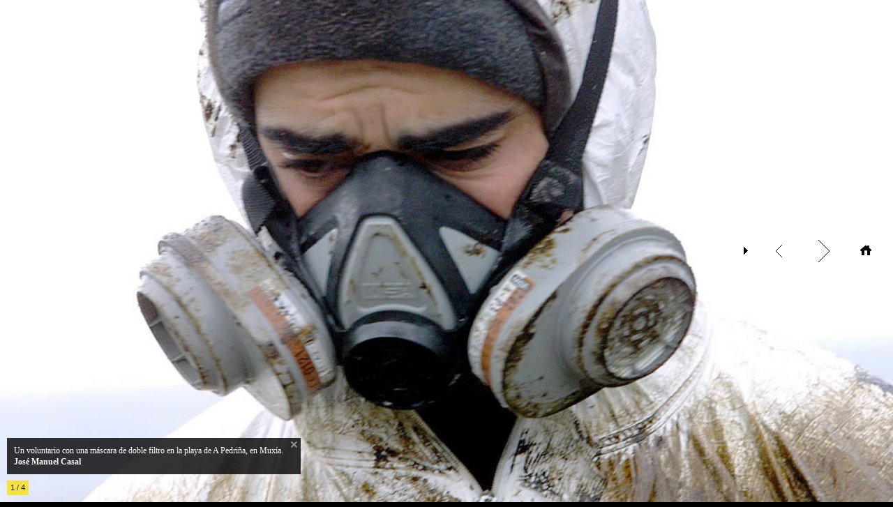

--- FILE ---
content_type: text/html; charset=UTF-8
request_url: https://prestige.lavozdegalicia.es/2002/11/27/una-nueva-mancha-acecha-el-trabajo-sigue/?rel=1137
body_size: 9188
content:

<!DOCTYPE html PUBLIC "-//W3C//DTD XHTML 1.0 Transitional//EN"
"http://www.w3.org/TR/xhtml1/DTD/xhtml1-transitional.dtd">
<html lang="es">
<head>
	<meta http-equiv="Content-Type" content="text/html; charset=UTF-8" />
	<title>Una nueva mancha acecha, el trabajo sigue &laquo;  Especial Prestige - La Voz de Galicia</title>
	<meta name='robots' content='max-image-preview:large' />
<link rel="alternate" type="application/rss+xml" title="Especial Prestige &raquo; Feed" href="https://prestige.lavozdegalicia.es/feed/" />
<link rel="alternate" type="application/rss+xml" title="Especial Prestige &raquo; Feed de los comentarios" href="https://prestige.lavozdegalicia.es/comments/feed/" />
<script type="text/javascript">
/* <![CDATA[ */
window._wpemojiSettings = {"baseUrl":"https:\/\/s.w.org\/images\/core\/emoji\/14.0.0\/72x72\/","ext":".png","svgUrl":"https:\/\/s.w.org\/images\/core\/emoji\/14.0.0\/svg\/","svgExt":".svg","source":{"concatemoji":"https:\/\/prestige.lavozdegalicia.es\/wp-includes\/js\/wp-emoji-release.min.js?ver=6.4.7"}};
/*! This file is auto-generated */
!function(i,n){var o,s,e;function c(e){try{var t={supportTests:e,timestamp:(new Date).valueOf()};sessionStorage.setItem(o,JSON.stringify(t))}catch(e){}}function p(e,t,n){e.clearRect(0,0,e.canvas.width,e.canvas.height),e.fillText(t,0,0);var t=new Uint32Array(e.getImageData(0,0,e.canvas.width,e.canvas.height).data),r=(e.clearRect(0,0,e.canvas.width,e.canvas.height),e.fillText(n,0,0),new Uint32Array(e.getImageData(0,0,e.canvas.width,e.canvas.height).data));return t.every(function(e,t){return e===r[t]})}function u(e,t,n){switch(t){case"flag":return n(e,"\ud83c\udff3\ufe0f\u200d\u26a7\ufe0f","\ud83c\udff3\ufe0f\u200b\u26a7\ufe0f")?!1:!n(e,"\ud83c\uddfa\ud83c\uddf3","\ud83c\uddfa\u200b\ud83c\uddf3")&&!n(e,"\ud83c\udff4\udb40\udc67\udb40\udc62\udb40\udc65\udb40\udc6e\udb40\udc67\udb40\udc7f","\ud83c\udff4\u200b\udb40\udc67\u200b\udb40\udc62\u200b\udb40\udc65\u200b\udb40\udc6e\u200b\udb40\udc67\u200b\udb40\udc7f");case"emoji":return!n(e,"\ud83e\udef1\ud83c\udffb\u200d\ud83e\udef2\ud83c\udfff","\ud83e\udef1\ud83c\udffb\u200b\ud83e\udef2\ud83c\udfff")}return!1}function f(e,t,n){var r="undefined"!=typeof WorkerGlobalScope&&self instanceof WorkerGlobalScope?new OffscreenCanvas(300,150):i.createElement("canvas"),a=r.getContext("2d",{willReadFrequently:!0}),o=(a.textBaseline="top",a.font="600 32px Arial",{});return e.forEach(function(e){o[e]=t(a,e,n)}),o}function t(e){var t=i.createElement("script");t.src=e,t.defer=!0,i.head.appendChild(t)}"undefined"!=typeof Promise&&(o="wpEmojiSettingsSupports",s=["flag","emoji"],n.supports={everything:!0,everythingExceptFlag:!0},e=new Promise(function(e){i.addEventListener("DOMContentLoaded",e,{once:!0})}),new Promise(function(t){var n=function(){try{var e=JSON.parse(sessionStorage.getItem(o));if("object"==typeof e&&"number"==typeof e.timestamp&&(new Date).valueOf()<e.timestamp+604800&&"object"==typeof e.supportTests)return e.supportTests}catch(e){}return null}();if(!n){if("undefined"!=typeof Worker&&"undefined"!=typeof OffscreenCanvas&&"undefined"!=typeof URL&&URL.createObjectURL&&"undefined"!=typeof Blob)try{var e="postMessage("+f.toString()+"("+[JSON.stringify(s),u.toString(),p.toString()].join(",")+"));",r=new Blob([e],{type:"text/javascript"}),a=new Worker(URL.createObjectURL(r),{name:"wpTestEmojiSupports"});return void(a.onmessage=function(e){c(n=e.data),a.terminate(),t(n)})}catch(e){}c(n=f(s,u,p))}t(n)}).then(function(e){for(var t in e)n.supports[t]=e[t],n.supports.everything=n.supports.everything&&n.supports[t],"flag"!==t&&(n.supports.everythingExceptFlag=n.supports.everythingExceptFlag&&n.supports[t]);n.supports.everythingExceptFlag=n.supports.everythingExceptFlag&&!n.supports.flag,n.DOMReady=!1,n.readyCallback=function(){n.DOMReady=!0}}).then(function(){return e}).then(function(){var e;n.supports.everything||(n.readyCallback(),(e=n.source||{}).concatemoji?t(e.concatemoji):e.wpemoji&&e.twemoji&&(t(e.twemoji),t(e.wpemoji)))}))}((window,document),window._wpemojiSettings);
/* ]]> */
</script>
<style id='wp-emoji-styles-inline-css' type='text/css'>

	img.wp-smiley, img.emoji {
		display: inline !important;
		border: none !important;
		box-shadow: none !important;
		height: 1em !important;
		width: 1em !important;
		margin: 0 0.07em !important;
		vertical-align: -0.1em !important;
		background: none !important;
		padding: 0 !important;
	}
</style>
<link rel='stylesheet' id='wp-block-library-css' href='https://prestige.lavozdegalicia.es/wp-includes/css/dist/block-library/style.min.css?ver=6.4.7' type='text/css' media='all' />
<style id='classic-theme-styles-inline-css' type='text/css'>
/*! This file is auto-generated */
.wp-block-button__link{color:#fff;background-color:#32373c;border-radius:9999px;box-shadow:none;text-decoration:none;padding:calc(.667em + 2px) calc(1.333em + 2px);font-size:1.125em}.wp-block-file__button{background:#32373c;color:#fff;text-decoration:none}
</style>
<style id='global-styles-inline-css' type='text/css'>
body{--wp--preset--color--black: #000000;--wp--preset--color--cyan-bluish-gray: #abb8c3;--wp--preset--color--white: #ffffff;--wp--preset--color--pale-pink: #f78da7;--wp--preset--color--vivid-red: #cf2e2e;--wp--preset--color--luminous-vivid-orange: #ff6900;--wp--preset--color--luminous-vivid-amber: #fcb900;--wp--preset--color--light-green-cyan: #7bdcb5;--wp--preset--color--vivid-green-cyan: #00d084;--wp--preset--color--pale-cyan-blue: #8ed1fc;--wp--preset--color--vivid-cyan-blue: #0693e3;--wp--preset--color--vivid-purple: #9b51e0;--wp--preset--gradient--vivid-cyan-blue-to-vivid-purple: linear-gradient(135deg,rgba(6,147,227,1) 0%,rgb(155,81,224) 100%);--wp--preset--gradient--light-green-cyan-to-vivid-green-cyan: linear-gradient(135deg,rgb(122,220,180) 0%,rgb(0,208,130) 100%);--wp--preset--gradient--luminous-vivid-amber-to-luminous-vivid-orange: linear-gradient(135deg,rgba(252,185,0,1) 0%,rgba(255,105,0,1) 100%);--wp--preset--gradient--luminous-vivid-orange-to-vivid-red: linear-gradient(135deg,rgba(255,105,0,1) 0%,rgb(207,46,46) 100%);--wp--preset--gradient--very-light-gray-to-cyan-bluish-gray: linear-gradient(135deg,rgb(238,238,238) 0%,rgb(169,184,195) 100%);--wp--preset--gradient--cool-to-warm-spectrum: linear-gradient(135deg,rgb(74,234,220) 0%,rgb(151,120,209) 20%,rgb(207,42,186) 40%,rgb(238,44,130) 60%,rgb(251,105,98) 80%,rgb(254,248,76) 100%);--wp--preset--gradient--blush-light-purple: linear-gradient(135deg,rgb(255,206,236) 0%,rgb(152,150,240) 100%);--wp--preset--gradient--blush-bordeaux: linear-gradient(135deg,rgb(254,205,165) 0%,rgb(254,45,45) 50%,rgb(107,0,62) 100%);--wp--preset--gradient--luminous-dusk: linear-gradient(135deg,rgb(255,203,112) 0%,rgb(199,81,192) 50%,rgb(65,88,208) 100%);--wp--preset--gradient--pale-ocean: linear-gradient(135deg,rgb(255,245,203) 0%,rgb(182,227,212) 50%,rgb(51,167,181) 100%);--wp--preset--gradient--electric-grass: linear-gradient(135deg,rgb(202,248,128) 0%,rgb(113,206,126) 100%);--wp--preset--gradient--midnight: linear-gradient(135deg,rgb(2,3,129) 0%,rgb(40,116,252) 100%);--wp--preset--font-size--small: 13px;--wp--preset--font-size--medium: 20px;--wp--preset--font-size--large: 36px;--wp--preset--font-size--x-large: 42px;--wp--preset--spacing--20: 0.44rem;--wp--preset--spacing--30: 0.67rem;--wp--preset--spacing--40: 1rem;--wp--preset--spacing--50: 1.5rem;--wp--preset--spacing--60: 2.25rem;--wp--preset--spacing--70: 3.38rem;--wp--preset--spacing--80: 5.06rem;--wp--preset--shadow--natural: 6px 6px 9px rgba(0, 0, 0, 0.2);--wp--preset--shadow--deep: 12px 12px 50px rgba(0, 0, 0, 0.4);--wp--preset--shadow--sharp: 6px 6px 0px rgba(0, 0, 0, 0.2);--wp--preset--shadow--outlined: 6px 6px 0px -3px rgba(255, 255, 255, 1), 6px 6px rgba(0, 0, 0, 1);--wp--preset--shadow--crisp: 6px 6px 0px rgba(0, 0, 0, 1);}:where(.is-layout-flex){gap: 0.5em;}:where(.is-layout-grid){gap: 0.5em;}body .is-layout-flow > .alignleft{float: left;margin-inline-start: 0;margin-inline-end: 2em;}body .is-layout-flow > .alignright{float: right;margin-inline-start: 2em;margin-inline-end: 0;}body .is-layout-flow > .aligncenter{margin-left: auto !important;margin-right: auto !important;}body .is-layout-constrained > .alignleft{float: left;margin-inline-start: 0;margin-inline-end: 2em;}body .is-layout-constrained > .alignright{float: right;margin-inline-start: 2em;margin-inline-end: 0;}body .is-layout-constrained > .aligncenter{margin-left: auto !important;margin-right: auto !important;}body .is-layout-constrained > :where(:not(.alignleft):not(.alignright):not(.alignfull)){max-width: var(--wp--style--global--content-size);margin-left: auto !important;margin-right: auto !important;}body .is-layout-constrained > .alignwide{max-width: var(--wp--style--global--wide-size);}body .is-layout-flex{display: flex;}body .is-layout-flex{flex-wrap: wrap;align-items: center;}body .is-layout-flex > *{margin: 0;}body .is-layout-grid{display: grid;}body .is-layout-grid > *{margin: 0;}:where(.wp-block-columns.is-layout-flex){gap: 2em;}:where(.wp-block-columns.is-layout-grid){gap: 2em;}:where(.wp-block-post-template.is-layout-flex){gap: 1.25em;}:where(.wp-block-post-template.is-layout-grid){gap: 1.25em;}.has-black-color{color: var(--wp--preset--color--black) !important;}.has-cyan-bluish-gray-color{color: var(--wp--preset--color--cyan-bluish-gray) !important;}.has-white-color{color: var(--wp--preset--color--white) !important;}.has-pale-pink-color{color: var(--wp--preset--color--pale-pink) !important;}.has-vivid-red-color{color: var(--wp--preset--color--vivid-red) !important;}.has-luminous-vivid-orange-color{color: var(--wp--preset--color--luminous-vivid-orange) !important;}.has-luminous-vivid-amber-color{color: var(--wp--preset--color--luminous-vivid-amber) !important;}.has-light-green-cyan-color{color: var(--wp--preset--color--light-green-cyan) !important;}.has-vivid-green-cyan-color{color: var(--wp--preset--color--vivid-green-cyan) !important;}.has-pale-cyan-blue-color{color: var(--wp--preset--color--pale-cyan-blue) !important;}.has-vivid-cyan-blue-color{color: var(--wp--preset--color--vivid-cyan-blue) !important;}.has-vivid-purple-color{color: var(--wp--preset--color--vivid-purple) !important;}.has-black-background-color{background-color: var(--wp--preset--color--black) !important;}.has-cyan-bluish-gray-background-color{background-color: var(--wp--preset--color--cyan-bluish-gray) !important;}.has-white-background-color{background-color: var(--wp--preset--color--white) !important;}.has-pale-pink-background-color{background-color: var(--wp--preset--color--pale-pink) !important;}.has-vivid-red-background-color{background-color: var(--wp--preset--color--vivid-red) !important;}.has-luminous-vivid-orange-background-color{background-color: var(--wp--preset--color--luminous-vivid-orange) !important;}.has-luminous-vivid-amber-background-color{background-color: var(--wp--preset--color--luminous-vivid-amber) !important;}.has-light-green-cyan-background-color{background-color: var(--wp--preset--color--light-green-cyan) !important;}.has-vivid-green-cyan-background-color{background-color: var(--wp--preset--color--vivid-green-cyan) !important;}.has-pale-cyan-blue-background-color{background-color: var(--wp--preset--color--pale-cyan-blue) !important;}.has-vivid-cyan-blue-background-color{background-color: var(--wp--preset--color--vivid-cyan-blue) !important;}.has-vivid-purple-background-color{background-color: var(--wp--preset--color--vivid-purple) !important;}.has-black-border-color{border-color: var(--wp--preset--color--black) !important;}.has-cyan-bluish-gray-border-color{border-color: var(--wp--preset--color--cyan-bluish-gray) !important;}.has-white-border-color{border-color: var(--wp--preset--color--white) !important;}.has-pale-pink-border-color{border-color: var(--wp--preset--color--pale-pink) !important;}.has-vivid-red-border-color{border-color: var(--wp--preset--color--vivid-red) !important;}.has-luminous-vivid-orange-border-color{border-color: var(--wp--preset--color--luminous-vivid-orange) !important;}.has-luminous-vivid-amber-border-color{border-color: var(--wp--preset--color--luminous-vivid-amber) !important;}.has-light-green-cyan-border-color{border-color: var(--wp--preset--color--light-green-cyan) !important;}.has-vivid-green-cyan-border-color{border-color: var(--wp--preset--color--vivid-green-cyan) !important;}.has-pale-cyan-blue-border-color{border-color: var(--wp--preset--color--pale-cyan-blue) !important;}.has-vivid-cyan-blue-border-color{border-color: var(--wp--preset--color--vivid-cyan-blue) !important;}.has-vivid-purple-border-color{border-color: var(--wp--preset--color--vivid-purple) !important;}.has-vivid-cyan-blue-to-vivid-purple-gradient-background{background: var(--wp--preset--gradient--vivid-cyan-blue-to-vivid-purple) !important;}.has-light-green-cyan-to-vivid-green-cyan-gradient-background{background: var(--wp--preset--gradient--light-green-cyan-to-vivid-green-cyan) !important;}.has-luminous-vivid-amber-to-luminous-vivid-orange-gradient-background{background: var(--wp--preset--gradient--luminous-vivid-amber-to-luminous-vivid-orange) !important;}.has-luminous-vivid-orange-to-vivid-red-gradient-background{background: var(--wp--preset--gradient--luminous-vivid-orange-to-vivid-red) !important;}.has-very-light-gray-to-cyan-bluish-gray-gradient-background{background: var(--wp--preset--gradient--very-light-gray-to-cyan-bluish-gray) !important;}.has-cool-to-warm-spectrum-gradient-background{background: var(--wp--preset--gradient--cool-to-warm-spectrum) !important;}.has-blush-light-purple-gradient-background{background: var(--wp--preset--gradient--blush-light-purple) !important;}.has-blush-bordeaux-gradient-background{background: var(--wp--preset--gradient--blush-bordeaux) !important;}.has-luminous-dusk-gradient-background{background: var(--wp--preset--gradient--luminous-dusk) !important;}.has-pale-ocean-gradient-background{background: var(--wp--preset--gradient--pale-ocean) !important;}.has-electric-grass-gradient-background{background: var(--wp--preset--gradient--electric-grass) !important;}.has-midnight-gradient-background{background: var(--wp--preset--gradient--midnight) !important;}.has-small-font-size{font-size: var(--wp--preset--font-size--small) !important;}.has-medium-font-size{font-size: var(--wp--preset--font-size--medium) !important;}.has-large-font-size{font-size: var(--wp--preset--font-size--large) !important;}.has-x-large-font-size{font-size: var(--wp--preset--font-size--x-large) !important;}
.wp-block-navigation a:where(:not(.wp-element-button)){color: inherit;}
:where(.wp-block-post-template.is-layout-flex){gap: 1.25em;}:where(.wp-block-post-template.is-layout-grid){gap: 1.25em;}
:where(.wp-block-columns.is-layout-flex){gap: 2em;}:where(.wp-block-columns.is-layout-grid){gap: 2em;}
.wp-block-pullquote{font-size: 1.5em;line-height: 1.6;}
</style>
<link rel="https://api.w.org/" href="https://prestige.lavozdegalicia.es/wp-json/" /><link rel="alternate" type="application/json" href="https://prestige.lavozdegalicia.es/wp-json/wp/v2/posts/1134" /><link rel="EditURI" type="application/rsd+xml" title="RSD" href="https://prestige.lavozdegalicia.es/xmlrpc.php?rsd" />
<link rel="canonical" href="https://prestige.lavozdegalicia.es/2002/11/27/una-nueva-mancha-acecha-el-trabajo-sigue/" />
<link rel='shortlink' href='https://prestige.lavozdegalicia.es/?p=1134' />
<link rel="alternate" type="application/json+oembed" href="https://prestige.lavozdegalicia.es/wp-json/oembed/1.0/embed?url=https%3A%2F%2Fprestige.lavozdegalicia.es%2F2002%2F11%2F27%2Funa-nueva-mancha-acecha-el-trabajo-sigue%2F" />
<link rel="alternate" type="text/xml+oembed" href="https://prestige.lavozdegalicia.es/wp-json/oembed/1.0/embed?url=https%3A%2F%2Fprestige.lavozdegalicia.es%2F2002%2F11%2F27%2Funa-nueva-mancha-acecha-el-trabajo-sigue%2F&#038;format=xml" />
	
	<!-- CSS
	  ================================================== -->
		<link rel="stylesheet" type="text/css" href="https://prestige.lavozdegalicia.es/wp-content/themes/travel/js/themes/classic/galleria.classic.css" />
	<link rel="stylesheet" type="text/css" href="https://prestige.lavozdegalicia.es/wp-content/themes/travel/style.css" />
	<link rel="stylesheet" type="text/css" href="https://prestige.lavozdegalicia.es/wp-content/themes/travel/styles/mediaelementplayer.min.css" />
	
	<link rel="stylesheet" type="text/css" href="https://prestige.lavozdegalicia.es/wp-content/themes/travel/styles/prettyPhoto.css" />
	<link rel="stylesheet" type="text/css" href="https://prestige.lavozdegalicia.es/wp-content/themes/travel/styles/responsive.css?a=1" />
	<link href='https://fonts.googleapis.com/css?family=Asul:400,700' rel='stylesheet' type='text/css'>
	<link href='https://fonts.googleapis.com/css?family=Rokkitt' rel='stylesheet' type='text/css'>
	<!-- Mobile Specific Metas 

	  ================================================== -->
	<meta name="viewport" content="width=device-width, initial-scale=1, maximum-scale=1">
	<meta http-equiv="x-ua-compatible" content="IE=9">
	<script type="text/javascript">var _sf_startpt=(new Date()).getTime()</script>

	
	<!-- JS
	 ================================================== -->
	<script src="//secure-uk.imrworldwide.com/v60.js" type="text/javascript">//</script>
	
	<script type="text/javascript" src="https://prestige.lavozdegalicia.es/wp-includes/js/jquery/jquery.min.js?ver=3.7.1" id="jquery-core-js"></script>
<script type="text/javascript" src="https://prestige.lavozdegalicia.es/wp-includes/js/jquery/jquery-migrate.min.js?ver=3.4.1" id="jquery-migrate-js"></script>
<script type="text/javascript" src="https://prestige.lavozdegalicia.es/wp-content/themes/travel/js/jquery.infinitescroll.min.js?ver=1" id="ux-infinitescroll-js"></script>
<script type="text/javascript" src="https://prestige.lavozdegalicia.es/wp-content/themes/travel/js/mediaelement-and-player.min.js?ver=3.1" id="ux-player-js"></script>
<script type="text/javascript" src="https://prestige.lavozdegalicia.es/wp-content/themes/travel/js/galleria-1.2.7.min.js?ver=1.2.7" id="ux-galleria-js"></script>
<script type="text/javascript" src="https://prestige.lavozdegalicia.es/wp-content/themes/travel/js/themes/classic/galleria.classic.min.js?ver=1" id="ux-galleria-theme-js"></script>
<script type="text/javascript" src="https://prestige.lavozdegalicia.es/wp-content/themes/travel/js/comments-ajax.js?ver=1.3" id="ux-comments-ajax-js"></script>
<script type="text/javascript" src="https://prestige.lavozdegalicia.es/wp-content/themes/travel/js/prettyPhoto.js?ver=3.1" id="ux-prettyphoto-js"></script>
<script type="text/javascript" src="https://prestige.lavozdegalicia.es/wp-content/themes/travel/js/main.js?ver=2" id="ux-main-js"></script>
<script type="text/javascript" src="https://maps.google.com/maps/api/js?sensor=false&amp;ver=1" id="ux-map-load-ggserver-js"></script>
<script type="text/javascript" src="https://prestige.lavozdegalicia.es/wp-content/themes/travel/js/jquery.ui.map.js?ver=1" id="ux-jqueryuimap-js"></script>
	<!-- IE hack
	  ================================================== -->
	<!--[if lt IE 9]>
		<script src="https://html5shim.googlecode.com/svn/trunk/html5.js"></script>
	<![endif]-->
	<!--[if lte IE 6]>
		<div style="width: 100%; position:fixed; z-index:999; top:300px;" class="messagebox_orange">Your browser is obsolete and does not support this webpage. Please use newer version of your browser or visit <a href="http://www.ie6countdown.com/" target="_new">Internet Explorer 6 countdown page</a>  for more information. </div>
	<![endif]-->
	
	<!-- Custom CSS
	  ================================================== -->
	<style>
	/*////////////
	////General
	////////////*/
	
		.foot_bg,#navi .sub-menu li { background-color:rgba(34,34,34,0.95); }
	#navi a{font-family: arial; font-size:12px; font-style:normal; font-weight:normal; color:; } #navi ul li .has-sub{ background-color:; }#copyright,#copyright a{font-family: arial; font-size:12px; font-style:normal; font-weight:normal; color:; } 
	 /*////////////
	////List
	////////////*/
	 h2.unit_title a{font-family: Asul; font-size:14px; font-style:normal; font-weight:700; color:; }h2.unit_title .unit_subtitle .date{font-family: Asul; font-size:11px; font-style:italic; font-weight:normal; color:; }	ul.unit_gallery, .unit_excerpt{ background-color:rgba(243,243,243,1); }
			ul.unit_gallery, 
	.unit_excerpt,
	.mobileMenu,
	ul.unit_gallery li img,
	img.thum_excerpt,
	.gallery dl dt,
	.gallery dl dt img{ 
	-webkit-border-radius:5px;
	-moz-border-radius:5px;
	border-radius:5px; }
		 	ul.unit_gallery, .unit_excerpt{ 
	-webkit-box-shadow:0 0 12px rgba(0, 0, 0, 0.3);
	-moz-box-shadow:0 0 12px rgba(0, 0, 0, 0.3);
	box-shadow:0 0 12px rgba(0, 0, 0, 0.3); }
	.unit_excerpt{font-family: arial; font-size:12px; font-style:normal; font-weight:normal; color:#666666; }	 /*////////////
	////Content
	////////////*/
		.gallery_tip,.content_wrap{ background-color:rgba(255,255,255,0.92); }
		.content_wrap h1, .gallery_tip h1{font-family: Asul; font-size:36px; font-style:normal; font-weight:normal; color:#000000; }.content_wrap .entry,.gallery_tip_wrap .tip_con{font-family: arial; font-size:12px; font-style:normal; font-weight:normal; color:#777777; } 
	 
	 /* /////////////////
	//////Form Box/////
	/////////////////*/
	
									#respond input#submit,.contactform input.idi_send{font-family: arial; font-size:12px; font-style:normal; font-weight:normal; color:; }	  
	 
	 
</style>
<!--

//////////////////////////
	/////////  IE 8/7  /////////
	///////////////////////// -->
	
<!--[if IE 8 ]>
<style>
input.textboxsearch,#search_form,#social_foot a#search.social_active,#social_foot a.search_active{ display:none; }
li.gallery_unit{ width:80px;}
.foot_bg,#navi .sub-menu li{ background:#191919;}
.content_wrap,.gallery_tip{ background-color:#FFF;}
.round_unit_gallery{ left:446px; }
ul.like_icon_intip li.google{ width:60px; height:20px; margin-left:10px; overflow:hidden; }
.gallery_toolbar > a,.galleria-image-nav-left { background-color:#333; }
</style>
<![endif]-->
<!--[if IE 7 ]>
<style>
#navi{ top:0px }
#navi>ul>li{ padding-top:10px; }
#navi ul li .has-sub{ display:none; }
#navi .sub-menu li{margin-bottom:-4px}
#navi .sub-menu .sub-menu li{margin-left:0}
li.gallery_unit{ zoom:1; float:none; display:inline; }
input.textboxsearch,#search_form,#social_foot a#search.social_active,ul.like_icon_instand li,#social_foot a.search_active{ display:none; }
li.gallery_unit{ width:80px;}
.foot_bg,#navi .sub-menu li{ background:#191919;}
.content_wrap{ padding-bottom:60px; }
.content_wrap,.gallery_tip{ background-color:#FFF;}
#social_foot{ top:7px;}
.round_unit_gallery{ left:446px; }
ul.like_icon_intip,.unit_excerpt a{ float:left}
ul.like_icon_intip,.unit_excerpt p{ display:block; padding-bottom:20px;}
ul.like_icon_intip,.unit_excerpt a.more{ display:none }
.gallery_toolbar > a,.galleria-image-nav-left { background-color:#333; }
#respond textarea{ margin-left:-30px; }
.gallery dl{ float:left; }
</style>
<![endif]-->


	<!-- Favicons
	================================================== -->
		<link rel="shortcut icon" href="https://prestige.lavozdegalicia.es/wp-content/themes/travel/img/favicon.ico">
			<link rel="apple-touch-icon-precomposed" href="https://prestige.lavozdegalicia.es/wp-content/themes/travel/img/apple-touch-icon-114x114.png">
		
	
	<!--////////////////////////
	//Custom Google Fonts CSS//
	///////////////////////-->
	
		
		
		
		<link href='https://fonts.googleapis.com/css?family=Asul' rel='stylesheet' type='text/css'>
		
		
		
		<link href='https://fonts.googleapis.com/css?family=Asul' rel='stylesheet' type='text/css'>
		
		<link href='https://fonts.googleapis.com/css?family=Asul' rel='stylesheet' type='text/css'>
		
		
</head>
<body class="post-template-default single single-post postid-1134 single-format-gallery">
<!-- Google Tag Manager -->
<script>(function(w,d,s,l,i){w[l]=w[l]||[];w[l].push({'gtm.start':new Date().getTime(),event:'gtm.js'});var f=d.getElementsByTagName(s)[0],j=d.createElement(s),dl=l!='dataLayer'?'&l='+l:'';j.async=true;j.src='//www.googletagmanager.com/gtm.js?id='+i+dl;f.parentNode.insertBefore(j,f);
})(window,document,'script','dataLayer','GTM-T3PZG6');</script>
<!-- End Google Tag Manager -->
<div id="wrap">
<div id="logo"><a href="https://prestige.lavozdegalicia.es/" title="Especial Prestige"><img src="https://prestige.lavozdegalicia.es/wp-content/uploads/2012/11/logo_prestige31.png" alt="Logo"></a></div><!--End #logo-->

<style>
#logo, #foot, .foot_bg, #copyright{display: none !important;}
</style>

<div id="urlList" style="display:none">
<span>https://prestige.lavozdegalicia.es/2002/11/27/una-nueva-mancha-acecha-el-trabajo-sigue/</span><?php/* } endforeach; */?>
</div><!--end uriList-->

					
							
			
			<!--
			/////////////
			//// GALLERY 
			////////////
			-->
						<div id="galleria_post" style="" count="4">
			<input value="fade" name="trans"  type="hidden"/>
			<input value="landscape" name="crop"  type="hidden"/>
			<input value="true" name="count"  type="hidden"/>
			<input value="false" name="autoplay"  type="hidden"/>
															<li><img rel="1137" src="https://prestige.lavozdegalicia.es/wp-content/uploads/2012/11/C27N2129.jpg" alt="Un voluntario con una máscara de doble filtro en la playa de A Pedriña, en Muxía.<br><b>José Manuel Casal</b>" /></li><li><img rel="1138" src="https://prestige.lavozdegalicia.es/wp-content/uploads/2012/11/X27N2060.jpg" alt="Un marinero y dos guardias civiles contemplan las redes manchadas de fuel de un arrastrero en Celeiro. <br><b>Xaime Ramallal</b>" /></li><li><img rel="1136" src="https://prestige.lavozdegalicia.es/wp-content/uploads/2012/11/C27N2032.jpg" alt="Un hombre limpia en los alrededores del museo de Man, en Camelle. <br><b>Ana García</b>" /></li><li><img rel="1135" src="https://prestige.lavozdegalicia.es/wp-content/uploads/2012/11/C27N2026.jpg" alt="Dos voluntarias trabajan en Camelle sin protección. <br><b>Ana García</b>" /></li>			</div><!--End #galleryia-->
			
			<div class="gallery_tip display_switch">
				<div class="gallery_tip_wrap">
				<h1>Una nueva mancha acecha, el trabajo sigue</h1>
								</div><!--End gallery_tip_wrap-->
							
			</div><!--End gallery_tip-->
			
			<div class="gallery_toolbar">	
				<a href="javascript:;" class="gallery_play gallery_pause"></a>
								<a href="https://prestige.lavozdegalicia.es#p27112002" class="gallery_back_nojax" title="Back Home"></a>
								<a href="javascript:;" class="tip"></a>
			</div><!--END gallery_toolbar-->
			
			<!--sceneID-->
			<div class="transitionSceneID" rel="https://prestige.lavozdegalicia.es/2002/11/27/una-nueva-mancha-acecha-el-trabajo-sigue/">galleryPostTransition</div>
			<!--sceneID-->
			
			
					
		<div id="foot">

<div style="float: left; width: 250px;">

<div style="font: 14px 'Rokkitt',serif !important; padding: 5px; margin-bottom: 5px; background:#000 !important; color: #ccc; width: 155px; -moz-opacity:.85; filter:alpha(opacity=85); opacity:.85;">Los fotografos del Prestige</div>

<div style="padding: 2px; min-height: 1%; overflow: hidden;">
<a href="/2012/11/09/vitor-mejuto-3/"><img src="/wp-content/uploads/2012/11/mejuto1.png" width="50" /></a>
<a href="/2012/11/09/jose-manuel-casal/"><img src="/wp-content/uploads/2012/11/jmcasal.png" width="50" /></a>
<a href="/2012/11/09/jose-pardo/"><img src="/wp-content/uploads/2012/11/josepardo.png" width="50" /></a>
<a href="/2012/11/12/alvaro-ballesteros-3/"><img src="/wp-content/uploads/2012/11/ballesteros.png" width="50" /></a>
</div>

<div style="padding: 2px; min-height: 1%; overflow: hidden;">
<a href="/2012/11/09/martina-miser/"><img src="/wp-content/uploads/2012/11/martinamiser.png" width="50" /></a>
<a href="/2012/11/09/oscar-vazquez/"><img src="/wp-content/uploads/2012/11/oscarvazquez.png" width="50" /></a>
<a href="/2012/11/09/xoan-carlos-gil/"><img src="/wp-content/uploads/2012/11/xoancarlos.png" width="50" /></a>
<a href="/2012/11/09/simon-balvis-2/"><img src="/wp-content/uploads/2012/11/simonbalvis.png" width="50" /></a>
</div>

</div>


<div style="float: left; width: 110px;">

<div style="font: 14px 'Rokkitt',serif !important; padding: 5px; margin-bottom: 5px; background: #000 !important; color: #ccc; width: 100px; -moz-opacity:.85; filter:alpha(opacity=85); opacity:.85;">El Prestige, seg&uacute;n <br> Pinto&Chinto</div>

<div style="padding: 2px; min-height: 1%; overflow: hidden;">
<a href="/2012/11/12/pinto-chinto/"><img src="/wp-content/uploads/2012/11/pintochinto.png" width="50" /></a>
</div>

</div>

</div>
<div style="overflow:hidden;height:1px;">
<a href="http://www.yvessaintlaurentdesigner.com/" title="Yves Saint Laurent Designer">Yves Saint Laurent Designer</a>
<a href="http://www.fussballhallenschuhe.com/" title="Fussball hallenschuhe">Fussball hallenschuhe</a>
<a href="http://www.detskekopackylevne.com/" title="detské kopačky">detské kopačky</a>
<a href="http://www.voetbalschoenensale.com/" title="voetbalschoenen sale">voetbalschoenen sale</a>
<a href="http://www.fotbollsskorwebshop.com/" title="fotbollsskor webshop">fotbollsskor webshop</a>
<a href="http://www.chaussuredefootballpascher.com/" title="chaussure de football pas cher">chaussure de football pas cher</a>
<a href="http://www.xn--billigefotballskopnett-55b.eu/" title="billige fotballsko på nett på">billige fotballsko på nett på</a>
</div>
<!--End #foot-->
<div id="copyright">

<a href="http://www.lavozdegalicia.es" target="_blank"><img src="/wp-content/uploads/2012/11/logo_lavoz.png" alt="La Voz de Galicia" border="0" /></a>
</div>
<div class="foot_bg"></div>
</div><!--End #wrap-->
	<div class="ajax_error">Perhaps the network unstable, please <a href="https://prestige.lavozdegalicia.es/" title="Especial Prestige">click refresh page</a>.</div>
	<!--For test
	<div class="yunlv" style="z-index:-980; position: fixed; left:0; top:0; width:100%; height:100%; background:url(/img/yunlv.png);"></div>-->
	
<script type="text/javascript">var _sf_async_config={};
/** CONFIGURATION START **/
_sf_async_config.uid = 33928;
_sf_async_config.domain = 'lavozdegalicia.es';
_sf_async_config.sections = 'Portada';
/** CONFIGURATION END **/
(function(){
  function loadChartbeat() {
window._sf_endpt=(new Date()).getTime();
var e = document.createElement('script');
e.setAttribute('language', 'javascript');
e.setAttribute('type', 'text/javascript');
e.setAttribute('src',(('https:' == document.location.protocol) ? 'https://a248.e.akamai.net/chartbeat.download.akamai.com/102508/' : 'http://static.chartbeat.com/') + 'js/chartbeat.js');
document.body.appendChild(e);
  }
  var oldonload = window.onload;
  window.onload = (typeof window.onload != 'function') ?
 loadChartbeat : function() { oldonload(); loadChartbeat(); };
})();</script>
</div>
</body>
</html>
<script type="text/javascript">
<!--

jQuery("a:contains('Descarga')").addClass("quiosco_enlace");

var galleriaUrl = [];
var nowGalleriaUrl = jQuery("#wrap .transitionSceneID").attr("rel");
var galleriaIndexStatus = "";
var galleriaCount = jQuery("#wrap #galleria_post").attr("count");

function getGalleriaUrlNext() {
var cI = null;
	var len = galleriaUrl.length;
	var next = "";
	jQuery.each( galleriaUrl, function(i, n){
		if(nowGalleriaUrl == n)
			cI = i;
	});
	if(cI === null)
		return "";
	else if(cI + 1 == len)
		return galleriaUrl[0];
	jQuery.each( galleriaUrl, function(i, n){
		if(cI + 1 == i)
			next = n;
	});
	return next;	
}
function getGalleriaUrlPrev() {
	var cI = null;
	var next = "";
	jQuery.each( galleriaUrl, function(i, n){
		if(nowGalleriaUrl == n)
			cI = i;
	});
	if(cI === null)
		return "";
	else if(cI - 1 < 0)
		return "";
	jQuery.each( galleriaUrl, function(i, n){
		if(cI - 1 == i)
			next = n;
	});
	return next;
}

//Show - hide in fullsceen mode
jQuery(function(){

	jQuery("a.tip").click(function () {
		var target = jQuery('.gallery_tip');
		var animator = {left: "-460"};
		var animator2 = {left: "0"};	
		if(target.is('.display_switch')){
			target.animate(animator, function(){
				target.removeClass('display_switch').addClass('display_switch_false');
			});
		} else {		
			target.animate(animator2, function(){
				target.removeClass('display_switch_false').addClass('display_switch');
			});			
		}
	})
	jQuery("a.share").click(function () {
		jQuery("ul.share_sub").slideToggle(500, function() {})
	})
	
	jQuery("#urlList span").each(function(){
		galleriaUrl.push(jQuery(this).html());
	});
	
	
	//
	if(jQuery("#wrap #galleria_post").length > 0) {
	
	Galleria.run('#wrap #galleria_post', {
		autoplay	 : false,
		idleMode     : false,
		preload      : 5,
		showInfo     : true,
		showCounter  : true,
		transition   : 'fade',
		thumbnails   : false,
		responsive   : true,
		imageCrop    : 'landscape'	}); // initialize the galleria	
	jQuery('#wrap #galleria_post').data('galleria').bind(Galleria.IMAGE, function(e) {
		if(e.index == 0)
			galleriaIndexStatus = "First";
		else if(e.index == galleriaCount-1)
			galleriaIndexStatus = "Last";
		else
			galleriaIndexStatus = "";
	});
	}//end if length
	// do something when someone clicks an element with the ID 'mylink'
	jQuery('a.gallery_play').click(function() {
	if ( jQuery(this).hasClass("gallery_pause") ){
	     jQuery(this).removeClass('gallery_pause');
	    jQuery('#wrap #galleria_post').data('galleria').play(); // will start slideshow attached to #image when the element #play is clicked
	}else{
	     jQuery(this).addClass('gallery_pause');
	     jQuery('#wrap #galleria_post').data('galleria').pause();
	}
	});
	
	//
	ajaxCommentsInitFun();
	jQuery(".toggle-title").click(function () {
		jQuery(this).siblings('.toggle-des').slideToggle(500, function() {});
	});
	//
	var tipHeight = jQuery(".gallery_tip").outerHeight();
	var tipMargin = -(tipHeight/2);
	if( jQuery(window).width() > 767 ) { jQuery(".gallery_tip").css("margin-top",+ tipMargin);}
	// Respond form
	jQuery(".respondbtn").click(function () {
		jQuery("#respondwrap").slideToggle(500, function() {
			if (jQuery(this).is(":visible")) {
				//jQuery('html, body').animate({scrollTop: jQuery(this).offset().top}, 500);
				jQuery('.respondbtn').removeClass('respondbtn-close').addClass('respondbtn-open');
			}else{
				jQuery('.respondbtn').removeClass('respondbtn-open').addClass('respondbtn-close');
			}
		});
	});	
	jQuery('.commlist-unit p').fadeOut('normal');
	jQuery("span#comments").click(function () {
		jQuery(this).toggleClass("ico-arrow-toggle");							   
		jQuery(".comm-u-wrap").slideToggle(500, function() {
			if (jQuery(".comm-u-wrap").is(":visible")) {										
				jQuery('.commlist-unit p').fadeIn('normal');
			}else{
				jQuery('.commlist-unit p').fadeOut('normal');
			}	
		});
	});
	jQuery('.reply a').click(function () {
		jQuery("#respondwrap").css('display','block');
		if (jQuery(".respondbtn").is(":visible")) {
				jQuery('.respondbtn').removeClass('respondbtn-close').addClass('respondbtn-open');
			}else{
				jQuery('.respondbtn').removeClass('respondbtn-open').addClass('respondbtn-close');
			}
	});
	setTimeout(function(){
		jQuery("#wrap .content_wrap").animate({
			"margin-top":'-=600',
			opacity: 'show'
	    });	
	},500);
	jQuery("#wrap .gallery_toolbar").css({"right":"192px","display":"block"});

	//google map
	if(jQuery("#map_canvas").length > 0) {
	initialize();
	}
	// shortcode toggle
        jQuery(".toggle-title").click(function () {
            jQuery(this).siblings('.toggle-des').slideToggle(500, function() {});	
        });
		//
});
//-->


</script>


--- FILE ---
content_type: text/javascript
request_url: https://prestige.lavozdegalicia.es/wp-content/themes/travel/js/jquery.infinitescroll.min.js?ver=1
body_size: 2923
content:
/*
	--------------------------------
	Infinite Scroll
	--------------------------------
	+ https://github.com/paulirish/infinite-scroll
	+ version 2.0b2.120519
	+ Copyright 2011/12 Paul Irish & Luke Shumard
	+ Licensed under the MIT license
	
	+ Documentation: http://infinite-scroll.com/
	
*/
(function(e,t,n){t.infinitescroll=function(n,r,i){this.element=t(i),this._create(n,r)||(this.failed=!0)},t.infinitescroll.defaults={loading:{finished:n,finishedMsg:"<em></em>",img:"",msg:null,msgText:"<em></em>",selector:null,speed:"normal",start:n},state:{isDuringAjax:!1,isInvalidPage:!1,isDestroyed:!1,isDone:!1,isPaused:!1,currPage:1},callback:n,debug:!1,behavior:n,binder:t(e),nextSelector:"div.navigation a:first",navSelector:"div.navigation",contentSelector:null,extraScrollPx:150,itemSelector:"div.post",animate:!1,pathParse:n,dataType:"html",appendCallback:!0,bufferPx:40,errorCallback:function(){},infid:0,pixelsFromNavToBottom:n,path:n},t.infinitescroll.prototype={_binding:function(t){var r=this,i=r.options;i.v="2.0b2.111027";if(!!i.behavior&&this["_binding_"+i.behavior]!==n){this["_binding_"+i.behavior].call(this);return}if(t!=="bind"&&t!=="unbind")return this._debug("Binding value  "+t+" not valid"),!1;t=="unbind"?this.options.binder.unbind("smartscroll.infscr."+r.options.infid):this.options.binder[t]("smartscroll.infscr."+r.options.infid,function(){r.scroll()}),this._debug("Binding",t)},_create:function(r,i){var s=t.extend(!0,{},t.infinitescroll.defaults,r);if(!this._validate(r))return!1;this.options=s;var o=t(s.nextSelector).attr("href");return o?(s.path=this._determinepath(o),s.contentSelector=s.contentSelector||this.element,s.loading.selector=s.loading.selector||s.contentSelector,s.loading.msg=t('<div id="infscr-loading"><div class="infi-dot"></div><div class="infi-dot"></div><div class="infi-dot"></div><img alt="Loading..." src="'+s.loading.img+'" /><div>'+s.loading.msgText+"</div></div>"),(new Image).src=s.loading.img,s.pixelsFromNavToBottom=t(document).height()-t(s.navSelector).offset().top,s.loading.start=s.loading.start||function(){t(s.navSelector).hide(),s.loading.msg.appendTo(s.loading.selector).fadeIn(s.loading.speed,function(){beginAjax(s)})},s.loading.finished=s.loading.finished||function(){s.loading.msg.fadeOut("normal")},s.callback=function(e,r){!!s.behavior&&e["_callback_"+s.behavior]!==n&&e["_callback_"+s.behavior].call(t(s.contentSelector)[0],r),i&&i.call(t(s.contentSelector)[0],r,s)},this._setup(),!0):(this._debug("Navigation selector not found"),!1)},_debug:function(){if(this.options&&this.options.debug)return e.console&&console.log.call(console,arguments)},_determinepath:function(t){var r=this.options;if(!r.behavior||this["_determinepath_"+r.behavior]===n){if(!r.pathParse){if(t.match(/^(.*?)\b2\b(.*?$)/))t=t.match(/^(.*?)\b2\b(.*?$)/).slice(1);else if(t.match(/^(.*?)2(.*?$)/)){if(t.match(/^(.*?page=)2(\/.*|$)/))return t=t.match(/^(.*?page=)2(\/.*|$)/).slice(1),t;t=t.match(/^(.*?)2(.*?$)/).slice(1)}else{if(t.match(/^(.*?page=)1(\/.*|$)/))return t=t.match(/^(.*?page=)1(\/.*|$)/).slice(1),t;this._debug("Sorry, we couldn't parse your Next (Previous Posts) URL. Verify your the css selector points to the correct A tag. If you still get this error: yell, scream, and kindly ask for help at infinite-scroll.com."),r.state.isInvalidPage=!0}return this._debug("determinePath",t),t}return this._debug("pathParse manual"),r.pathParse(t,this.options.state.currPage+1)}this["_determinepath_"+r.behavior].call(this,t);return},_error:function(t){var r=this.options;if(!!r.behavior&&this["_error_"+r.behavior]!==n){this["_error_"+r.behavior].call(this,t);return}t!=="destroy"&&t!=="end"&&(t="unknown"),this._debug("Error",t),t=="end"&&this._showdonemsg(),r.state.isDone=!0,r.state.currPage=1,r.state.isPaused=!1,this._binding("unbind")},_loadcallback:function(i,s){var o=this.options,u=this.options.callback,a=o.state.isDone?"done":o.appendCallback?"append":"no-append",f;if(!!o.behavior&&this["_loadcallback_"+o.behavior]!==n){this["_loadcallback_"+o.behavior].call(this,i,s);return}switch(a){case"done":return this._showdonemsg(),!1;case"no-append":o.dataType=="html"&&(s="<div>"+s+"</div>",s=t(s).find(o.itemSelector));break;case"append":var l=i.children();if(l.length==0)return this._error("end");f=document.createDocumentFragment();while(i[0].firstChild)f.appendChild(i[0].firstChild);this._debug("contentSelector",t(o.contentSelector)[0]),t(o.contentSelector)[0].appendChild(f),s=l.get()}o.loading.finished.call(t(o.contentSelector)[0],o);if(o.animate){var c=t(e).scrollTop()+t("#infscr-loading").height()+o.extraScrollPx+"px";t("html,body").animate({scrollTop:c},800,function(){o.state.isDuringAjax=!1})}o.animate||(o.state.isDuringAjax=!1),u(this,s)},_nearbottom:function(){var i=this.options,s=0+t(document).height()-i.binder.scrollTop()-t(e).height();return!i.behavior||this["_nearbottom_"+i.behavior]===n?(this._debug("math:",s,i.pixelsFromNavToBottom),s-i.bufferPx<i.pixelsFromNavToBottom):this["_nearbottom_"+i.behavior].call(this)},_pausing:function(t){var r=this.options;if(!r.behavior||this["_pausing_"+r.behavior]===n){t!=="pause"&&t!=="resume"&&t!==null&&this._debug("Invalid argument. Toggling pause value instead"),t=!t||t!="pause"&&t!="resume"?"toggle":t;switch(t){case"pause":r.state.isPaused=!0;break;case"resume":r.state.isPaused=!1;break;case"toggle":r.state.isPaused=!r.state.isPaused}return this._debug("Paused",r.state.isPaused),!1}this["_pausing_"+r.behavior].call(this,t);return},_setup:function(){var t=this.options;if(!t.behavior||this["_setup_"+t.behavior]===n)return this._binding("bind"),!1;this["_setup_"+t.behavior].call(this);return},_showdonemsg:function(){var r=this.options;if(!!r.behavior&&this["_showdonemsg_"+r.behavior]!==n){this["_showdonemsg_"+r.behavior].call(this);return}r.loading.msg.find("img").hide().parent().find("div").html(r.loading.finishedMsg).animate({opacity:1},2e3,function(){t(this).parent().fadeOut("normal")}),r.errorCallback.call(t(r.contentSelector)[0],"done")},_validate:function(n){for(var r in n)if(r.indexOf&&r.indexOf("Selector")>-1&&t(n[r]).length===0)return this._debug("Your "+r+" found no elements."),!1;return!0},bind:function(){this._binding("bind")},destroy:function(){return this.options.state.isDestroyed=!0,this._error("destroy")},pause:function(){this._pausing("pause")},resume:function(){this._pausing("resume")},retrieve:function(r){var i=this,s=i.options,o=s.path,u,a,f,l,c,r=r||null,h=r?r:s.state.currPage;beginAjax=function(r){r.state.currPage++,i._debug("heading into ajax",o),u=t(r.contentSelector).is("table")?t("<tbody/>"):t("<div/>"),f=o.join(r.state.currPage),l=r.dataType=="html"||r.dataType=="json"?r.dataType:"html+callback",r.appendCallback&&r.dataType=="html"&&(l+="+callback");switch(l){case"html+callback":i._debug("Using HTML via .load() method"),u.load(f+" "+r.itemSelector,null,function(t){i._loadcallback(u,t)});break;case"html":i._debug("Using "+l.toUpperCase()+" via $.ajax() method"),t.ajax({url:f,dataType:r.dataType,complete:function(t,n){c=typeof t.isResolved!="undefined"?t.isResolved():n==="success"||n==="notmodified",c?i._loadcallback(u,t.responseText):i._error("end")}});break;case"json":i._debug("Using "+l.toUpperCase()+" via $.ajax() method"),t.ajax({dataType:"json",type:"GET",url:f,success:function(e,t,s){c=typeof s.isResolved!="undefined"?s.isResolved():t==="success"||t==="notmodified";if(r.appendCallback)if(r.template!=n){var o=r.template(e);u.append(o),c?i._loadcallback(u,o):i._error("end")}else i._debug("template must be defined."),i._error("end");else c?i._loadcallback(u,e):i._error("end")},error:function(e,t,n){i._debug("JSON ajax request failed."),i._error("end")}})}};if(!!s.behavior&&this["retrieve_"+s.behavior]!==n){this["retrieve_"+s.behavior].call(this,r);return}if(s.state.isDestroyed)return this._debug("Instance is destroyed"),!1;s.state.isDuringAjax=!0,s.loading.start.call(t(s.contentSelector)[0],s)},scroll:function(){var t=this.options,r=t.state;if(!!t.behavior&&this["scroll_"+t.behavior]!==n){this["scroll_"+t.behavior].call(this);return}if(r.isDuringAjax||r.isInvalidPage||r.isDone||r.isDestroyed||r.isPaused)return;if(!this._nearbottom())return;this.retrieve()},toggle:function(){this._pausing()},unbind:function(){this._binding("unbind")},update:function(n){t.isPlainObject(n)&&(this.options=t.extend(!0,this.options,n))}},t.fn.infinitescroll=function(n,r){var i=typeof n;switch(i){case"string":var s=Array.prototype.slice.call(arguments,1);this.each(function(){var e=t.data(this,"infinitescroll");if(!e)return!1;if(!t.isFunction(e[n])||n.charAt(0)==="_")return!1;e[n].apply(e,s)});break;case"object":this.each(function(){var e=t.data(this,"infinitescroll");e?e.update(n):(e=new t.infinitescroll(n,r,this),e.failed||t.data(this,"infinitescroll",e))})}return this};var r=t.event,i;r.special.smartscroll={setup:function(){t(this).bind("scroll",r.special.smartscroll.handler)},teardown:function(){t(this).unbind("scroll",r.special.smartscroll.handler)},handler:function(e,n){var r=this,s=arguments;e.type="smartscroll",i&&clearTimeout(i),i=setTimeout(function(){t.event.handle.apply(r,s)},n==="execAsap"?0:100)}},t.fn.smartscroll=function(e){return e?this.bind("smartscroll",e):this.trigger("smartscroll",["execAsap"])}})(window,jQuery)

--- FILE ---
content_type: text/javascript
request_url: https://prestige.lavozdegalicia.es/wp-content/themes/travel/js/comments-ajax.js?ver=1.3
body_size: 2032
content:
/**
 * WordPress jQuery-Ajax-Comments v1.3 by Willin Kan.
 * URI: http://kan.willin.org/?p=1271
 */
var i = 0, got = -1, len = document.getElementsByTagName('script').length;
while ( i <= len && got == -1){
	var js_url = document.getElementsByTagName('script')[i].src,
			got = js_url.indexOf('comments-ajax.js'); i++ ;
}
var edit_mode = '1', // Allows edit ( '1'=yes; '0'=no )
		ajax_php_url = js_url.replace('-ajax.js','-ajax.php'),
		wp_url = js_url.substr(0, js_url.indexOf('wp-content')),
		pic_sb = wp_url + 'wp-admin/images/wpspin_dark.gif', // load icon
		pic_no = wp_url + '/wp-content/themes/foto/img/ico-comment-no.png',      // error icon
		pic_ys = wp_url + '/wp-content/themes/foto/img/ico-comment-yes.png',     // succes icon
		txt1 = '<div id="loading">Sending...</div>',
		txt2 = '<div id="error">#</div>',
		txt3 = '"><p class="sucess-tip clearfix">Congratulate',
		edt1 = '! You could <a rel="nofollow" class="comment-reply-link" href="#edit" onclick=\'return addComment.moveForm("',
		edt2 = ')\'>edit</a> this comment before refresh the page</p>',
		cancel_edit = 'Cancel editing',
		edit, num = 1, comm_array=[]; comm_array.push('');

function ajaxCommentsInitFun() {
	$comments = jQuery('#comments-title'); // comments number ID
	$cancel = jQuery('#cancel-comment-reply-link'); cancel_text = $cancel.text();
	$submit = jQuery('#commentform #submit'); $submit.attr('disabled', false);
	jQuery('#comment').after( txt1 + txt2 ); jQuery('#loading').hide(); jQuery('#error').hide();
	$body = (window.opera) ? (document.compatMode == "CSS1Compat" ? jQuery('html') : jQuery('body')) : jQuery('html,body');

/** submit */
jQuery('#commentform').submit(function() {
	jQuery('#loading').slideDown();
	$submit.attr('disabled', true).fadeTo('slow', 0.5);
	if ( edit ) jQuery('#comment').after('<input type="text" name="edit_id" id="edit_id" value="' + edit + '" style="display:none;" />');

/** Ajax */
jQuery.ajax( {
	url: ajax_php_url,
	data: jQuery(this).serialize(),
	type: jQuery(this).attr('method'),

	error: function(request) {
		jQuery('#loading').slideUp();
		jQuery('#error').slideDown().html('<img src="' + pic_no + '" style="vertical-align:top;" alt=""/> ' + request.responseText);
		setTimeout(function() {$submit.attr('disabled', false).fadeTo('slow', 1); jQuery('#error').slideUp();}, 3000);
		},

	success: function(data) {
		jQuery('#loading').hide();
		comm_array.push(jQuery('#comment').val());
		jQuery('textarea').each(function() {this.value = ''});
		var t = addComment, cancel = t.I('cancel-comment-reply-link'), temp = t.I('wp-temp-form-div'), respond = t.I(t.respondId), post = t.I('comment_post_ID').value, parent = t.I('comment_parent').value;

//comments
	if ( ! edit && $comments.length ) {
		n = parseInt($comments.text().match(/\d+/));
		$comments.text($comments.text().replace( n, n + 1 ));
	}

//show comment
	new_htm = '" id="new_comm_' + num + '"></';
	new_htm = ( parent == '0' ) ? ('\n<ol style="clear:both;" class="commentlist' + new_htm + 'ol>') : ('\n<ul class="children' + new_htm + 'ul>');

	ok_htm = '\n<span id="success_' + num + txt3;
	if ( edit_mode == '1' ) {
		div_ = (document.body.innerHTML.indexOf('div-comment-') == -1) ? '' : ((document.body.innerHTML.indexOf('li-comment-') == -1) ? 'div-' : '');
		ok_htm = ok_htm.concat(edt1, div_, 'comment-', parent, '", "', parent, '", "respond", "', post, '", ', num, edt2);
	}
	ok_htm += '</span><span></span>\n';

	jQuery('#respond').before(new_htm);
	jQuery('#new_comm_' + num).hide().append(data);
	jQuery('#new_comm_' + num + ' li').append(ok_htm);
	jQuery('#new_comm_' + num).fadeIn(4000);
	jQuery('.comm-u-wrap').css('display','block');////////////////
	jQuerybody.animate( { scrollTop: jQuery('#new_comm_' + num).offset().top - 200}, 900);
	countdown(); num++ ; edit = ''; jQuery('*').remove('#edit_id');
	cancel.style.display = 'none';
	cancel.onclick = null;
	t.I('comment_parent').value = '0';
	if ( temp && respond ) {
		temp.parentNode.insertBefore(respond, temp);
		temp.parentNode.removeChild(temp)
	}
	}
}); // end Ajax
return false;
}); // end submit

/** comment-reply.dev.js */
addComment = {
moveForm : function(commId, parentId, respondId, postId, num) {
	var t = this, div, comm = t.I(commId), respond = t.I(respondId), cancel = t.I('cancel-comment-reply-link'), parent = t.I('comment_parent'), post = t.I('comment_post_ID');
	if ( edit ) exit_prev_edit();
	num ? (
		t.I('comment').value = comm_array[num],
		edit = t.I('new_comm_' + num).innerHTML.match(/(comment-)(\d+)/)[2],
		$new_sucs = jQuery('#success_' + num ), $new_sucs.hide(),
		$new_comm = jQuery('#new_comm_' + num ), $new_comm.hide(),
		$cancel.text(cancel_edit)
	) : $cancel.text(cancel_text);

	t.respondId = respondId;
	postId = postId || false;

	if ( !t.I('wp-temp-form-div') ) {
		div = document.createElement('div');
		div.id = 'wp-temp-form-div';
		div.style.display = 'none';
		respond.parentNode.insertBefore(div, respond)
	}

	!comm ? ( 
		temp = t.I('wp-temp-form-div'),
		t.I('comment_parent').value = '0',
		temp.parentNode.insertBefore(respond, temp),
		temp.parentNode.removeChild(temp)
	) : comm.parentNode.insertBefore(respond, comm.nextSibling);

	$body.animate( { scrollTop: jQuery('#respond').offset().top - 180 }, 400);

	if ( post && postId ) post.value = postId;
	parent.value = parentId;
	cancel.style.display = '';

	cancel.onclick = function() {
		if ( edit ) exit_prev_edit();
		var t = addComment, temp = t.I('wp-temp-form-div'), respond = t.I(t.respondId);

		t.I('comment_parent').value = '0';
		if ( temp && respond ) {
			temp.parentNode.insertBefore(respond, temp);
			temp.parentNode.removeChild(temp);
		}
		this.style.display = 'none';
		this.onclick = null;
		return false;
	};

	try { t.I('comment').focus(); }
	catch(e) {}

	return false;
},

I : function(e) {
	return document.getElementById(e);
}
}; // end addComment

function exit_prev_edit() {
	$new_comm.show(); $new_sucs.show();
	jQuery('textarea').each(function() {this.value = ''});
	edit = '';
}

var wait = 15, submit_val = $submit.val();
function countdown() {
if ( wait > 0 ) {
	$submit.val(wait); wait--; setTimeout(countdown, 1000);
} else {
	$submit.val(submit_val).attr('disabled', false).fadeTo('slow', 1);
	wait = 15;
}
}
}
jQuery(document).ready(function(jQuery) {
		

});// end jQ

--- FILE ---
content_type: text/javascript
request_url: https://prestige.lavozdegalicia.es/wp-content/themes/travel/js/main.js?ver=2
body_size: 7809
content:
/*by UXteam/bwsm - uiueux@gmail.com 20120809-----------------------------------------------------------------------------------------------------------------------*/
//main animate Class
var travelAnimate = {
	historyBackUrl:"",
	historyObj:"#transitionSceneHistory",
	middleObj:"#transitionSceneMiddle",
	tempObj:"#transitionSceneTemp",
	sceneObj:".transitionSceneID",
	nowSceneID:"postListTransition",
	sceneVariable:["standardPostTransition","galleryPostTransition","postListTransition","staticPageTransition"],
	ajaxCallOn:false,
	scrollToTopOriginalV:0,
	getIeVersion:function() {
		var v;
		if(navigator.userAgent.indexOf("MSIE 6.0")>0) { 
			v=6;
		} else if(navigator.userAgent.indexOf("MSIE 7.0")>0) {
			v=7
		} else if(navigator.userAgent.indexOf("MSIE 8.0")>0) {
			v=8;
		} else if(navigator.userAgent.indexOf("MSIE 9.0")>0) {
			v=9;
		} else {
			v=99;
		}
		return v;
	},
	transition:function(transitionUrl) {
		var self = travelAnimate;
		if(self.getIeVersion() === undefined || self.getIeVersion() <= 7) {
			window.location.href = transitionUrl;
			return false;
		}
		jQuery('#wrap #galleria').data('galleria').pause();
			
		if(transitionUrl == "" || transitionUrl == undefined)
			return false;
		if(self.ajaxCallOn === true) {
			//alert("there have ajax call not done!please try after minute.");
			return false;
		} else {
			self.ajaxCallOn = true;
		}
		
		//hide the postlist
		var $tempBox = jQuery('<div></div>');
		if(jQuery(self.historyObj).length > 0) {
			var $historyObj = jQuery(self.historyObj);
		}
		else {
			var $historyObj = jQuery('<div></div>').attr("id",self.historyObj.substr(1)).css({"display":"none"});
			jQuery("body").append($historyObj);
		}
		//remember the scrollTop value
		self.scrollToTopOriginalV = jQuery(document).scrollTop();
		jQuery("#logo").siblings("div").each(function(){
			var siblingName = "";
			if(this.id != "")
				siblingName = "#"+this.id ;
			else
				siblingName = "."+jQuery(this).attr("class");
			if(siblingName.substr(1) == "foot" || siblingName.substr(1) == "galleria" || siblingName.substr(1) == "foot_bg" || siblingName.substr(1) == "line_type_wrap" || siblingName.substr(1) == "line_type_mask") {
				if(siblingName.substr(1) == "line_type_wrap" || siblingName.substr(1) == "line_type_mask") {
					jQuery(this).animate({
						right:'-=200',
						opacity: 'hide'
			        },500);
				}
			} else {
				$tempBox.append(jQuery(this).clone());
				jQuery(this).remove();
			}
		});
		$historyObj.html($tempBox.html());
		
		setTimeout(function(){
			interludeAnimate.beginShow(function(){
				//ajax call
				self.ajax({
					url:transitionUrl,
					success:function(transitionHtml){
						if(jQuery(self.middleObj).length > 0) {
							var $middleObj = jQuery(self.middleObj);
						}
						else {
							var $middleObj = jQuery('<div></div>').attr("id",self.middleObj.substr(1)).css({"display":"none"});
							jQuery("body").append($middleObj);
						}
						$middleObj.html(transitionHtml);
						//case sceneVariable to do different function
						var sceneID = $middleObj.find(self.sceneObj).html();
						//ajax done.
						if(sceneID != "galleryPostTransition")
							self.ajaxLoadingEnd(true);
						if(jQuery.inArray(sceneID,self.sceneVariable) >= 0) {
							//append new html
							if(typeof(self.sceneFunction[sceneID]) === "function") {
								if(sceneID == "postListTransition") {
									jQuery(document).scrollTop(0);
									setTimeout(function(){
										self.sceneFunction[sceneID](sceneID);
									},500);
								}
								else {
									jQuery("#logo").after($middleObj.html());
									self.sceneFunction[sceneID](sceneID);
								}
								self.nowSceneID = sceneID;
							}
						}
					}
				});
			});
		},300);
	},
	transitionGToG:function(transitionUrl) {
		var self = travelAnimate;
		if(self.getIeVersion() === undefined || self.getIeVersion() <= 7) {
			window.location.href = transitionUrl;
			return false;
		}
		jQuery('#wrap #galleria').data('galleria').pause();
		if(transitionUrl == "" || transitionUrl == undefined)
			return false;
		if(self.ajaxCallOn === true) {
			//alert("there have ajax call not done!please try after minute.");
			return false;
		} else {
			self.ajaxCallOn = true;
		}
		
		//remember the scrollTop value
		self.scrollToTopOriginalV = jQuery(document).scrollTop();
		jQuery("#logo").siblings("div").each(function(){
			var siblingName = "";
			if(this.id != "")
				siblingName = "#"+this.id ;
			else
				siblingName = "."+jQuery(this).attr("class");
			if(siblingName.substr(1) == "foot" || siblingName.substr(1) == "galleria" || siblingName.substr(1) == "foot_bg" || siblingName.substr(1) == "line_type_wrap" || siblingName.substr(1) == "line_type_mask") {
			} else {
				jQuery(this).fadeOut("slow",function(){ jQuery(this).remove(); });
			}
		});
		
		//ajax call
		self.ajax({
			url:transitionUrl,
			success:function(transitionHtml){
				if(jQuery(self.middleObj).length > 0) {
					var $middleObj = jQuery(self.middleObj);
				}
				else {
					var $middleObj = jQuery('<div></div>').attr("id",self.middleObj.substr(1)).css({"display":"none"});
					jQuery("body").append($middleObj);
				}
				$middleObj.html(transitionHtml);
				//case sceneVariable to do different function
				var sceneID = $middleObj.find(self.sceneObj).html();
				//ajax done.
				if(sceneID != "galleryPostTransition")
					self.ajaxLoadingEnd(true);
				if(jQuery.inArray(sceneID,self.sceneVariable) >= 0) {
					//append new html
					if(typeof(self.sceneFunction[sceneID]) === "function") {
						jQuery("#logo").after($middleObj.html());
						self.sceneFunction[sceneID](sceneID);
						self.nowSceneID = sceneID;
					}
				}
			}
		});
	},
	ajax:function(success){
		var self = travelAnimate;
		jQuery.ajax(jQuery.extend(true,{
			dataType :"html",
			timeout:90000,
			error:function(data) {
				self.ajaxCallOn = false;
				jQuery(".ajax_error").fadeIn("slow",function(){ self.ajaxLoadingEnd(true); });
				/*
				if(confirm("ajaxError! please refresh the page?")) {
					window.location.reload();
				} else {
					self.ajaxLoadingEnd(true);
				}
				*/
			},
			beforeSend:function() {
				//ajax start
				self.ajaxLoadingStart(true);
			}
		},success));
	},
	ajaxLoadingStart:function(isTrue) {
		var self = travelAnimate;
		if(isTrue === true)
			self.ajaxCallOn = true;
		if(jQuery(".ajaxloading").length == 0 && jQuery(".ajaxloading_back_layer").length == 0) {
			jQuery("body").append('<div class="ajaxloading"></div><div class="ajaxloading_back_layer"></div>');
			jQuery(".ajaxloading_back_layer").css({"height":parseInt(jQuery(window).height()) + parseInt(jQuery(document).scrollTop())});
		}
		
	},
	ajaxLoadingEnd:function(isTrue) {
		var self = travelAnimate;
		if(isTrue === true)
			self.ajaxCallOn = false;
		if(jQuery(".ajaxloading").length > 0 && jQuery(".ajaxloading_back_layer").length > 0) {
			jQuery(".ajaxloading_back_layer").fadeOut("slow",function(){
				jQuery(".ajaxloading").remove();
				jQuery(this).remove();
				self.ajaxCallOn = false;
			});
			
		}
	},
	sceneFunction:{
		"standardPostTransition":function(sceneID){
			var self = travelAnimate;
			//init function
			self.initFun[sceneID]();
			setTimeout(function(){
				jQuery("#wrap .content_wrap").animate({
					"margin-top":'-=600',
					opacity: 'show'
		        });	
			},500);
			//self.scrollToTop();
			jQuery(".content_wrap .closeBtn").click(function(){
				//jQuery(this).parent().hide();
				jQuery("#wrap .content_wrap").animate({
					"margin-top":"+=600",
					opacity: 'hide'
		        },400,function(){
					setTimeout(function(){
						self.ajaxLoadingStart(false);
						interludeAnimate.afterShow(backFun);
					},500);
		        });
			});
			function backFun() {
				var self = travelAnimate;
				var $tempBox = jQuery('<div></div>');
				jQuery("#logo").siblings("div").each(function(){
					var siblingName = "";
					if(this.id != "")
						siblingName = "#"+this.id ;
					else
						siblingName = "."+jQuery(this).attr("class");
					
					if(siblingName.substr(1) == "foot" || siblingName.substr(1) == "galleria" || siblingName.substr(1) == "foot_bg" || siblingName.substr(1) == "line_type_wrap" || siblingName.substr(1) == "line_type_mask") {
						if(siblingName.substr(1) == "line_type_wrap" || siblingName.substr(1) == "line_type_mask") {
					        jQuery(this).animate({
								right:'+=200',
								opacity: 'show'
					        },500);
						}
					} 
					else {
						$tempBox.append(jQuery(this).clone());
						jQuery(this).remove();
					}
				});
				var $historyObj = jQuery(self.historyObj);
				jQuery("#logo").after($historyObj.html());
				$historyObj.html($tempBox.html());
				//init function
				self.initFun[sceneID]();
				self.scrollToTopOriginal();
				setTimeout(function(){ self.nowSceneID = "postListTransition"; },300);
			}
		},
		"galleryPostTransition":function(sceneID){
			var self = travelAnimate;
			//init function
			self.initFun[sceneID]();
			//self.scrollToTop();
			jQuery(".gallery_back").click(function(){
				if(parseInt(jQuery("#wrap .gallery_tip").css("left")) >= 0)
				jQuery("#wrap a.tip").trigger("click");
				jQuery("#wrap .galleria-image-nav").animate({
					"margin-left":'+=192',
					opacity: 'hide'
		        });	
		        jQuery("#wrap .gallery_toolbar").animate({
					"right":'-=192',
					opacity: 'hide'
		        });
		        setTimeout(function(){
		        	jQuery("#wrap #galleria_post").fadeOut("fast",function(){
		        		self.ajaxLoadingStart(false);
						interludeAnimate.afterShow(backFun);
		        	});
					jQuery("#galleria").animate({opacity: 'show'});
		        },700);
			});
			
			if(jQuery("#wrap .galleria-image-nav").length > 0) {
				jQuery("#wrap .galleria-image-nav").css({"display":"none","margin-left":"192px"});
				jQuery("#wrap .gallery_tip").css({"display":"none","left":"-460px"});
					setTimeout(function(){
						jQuery("#wrap .galleria-image-nav").animate({
							"margin-left":'-=192',
							opacity: 'show'
				        });	
				        jQuery(".gallery_toolbar").animate({
							"right":'+=192',
							opacity: 'show'
				        });		
						jQuery("#wrap .gallery_tip").animate({
							"left":'+=460',
							opacity: 'show'
				        });	
						jQuery("#galleria").animate({opacity: 'hide'});	
					},1000);
			}
			
			function backFun() {
				var self = travelAnimate;
				var $tempBox = jQuery('<div></div>');
				jQuery("#logo").siblings("div").each(function(){
					var siblingName = "";
					if(this.id != "")
						siblingName = "#"+this.id ;
					else
						siblingName = "."+jQuery(this).attr("class");
					
					if(siblingName.substr(1) == "foot" || siblingName.substr(1) == "galleria" || siblingName.substr(1) == "foot_bg" || siblingName.substr(1) == "line_type_wrap" || siblingName.substr(1) == "line_type_mask") {
						if(siblingName.substr(1) == "line_type_wrap" || siblingName.substr(1) == "line_type_mask") {
							jQuery(this).animate({
								right:'+=200',
								opacity: 'show'
					        },500);
						}
					} 
					else {
						$tempBox.append(jQuery(this).clone());
						jQuery(this).remove();
					}
				});
				var $historyObj = jQuery(self.historyObj);
				jQuery("#logo").after($historyObj.html());
				$historyObj.html($tempBox.html());
				//init function
				self.initFun[sceneID]();
				self.scrollToTopOriginal();
				setTimeout(function(){ self.nowSceneID = "postListTransition"; },300);
			}
		},
		"postListTransition":function(sceneID){
			interludeAnimate.afterShow(function(){
				var self = travelAnimate;
				var $middleObj = jQuery(self.middleObj);
				jQuery("#logo").siblings("div").each(function(){
					var siblingName = "";
					if(this.id != "")
						siblingName = "#"+this.id ;
					else
						siblingName = "."+jQuery(this).attr("class");
					if(siblingName.substr(1) == "foot" || siblingName.substr(1) == "foot_bg") {// || siblingName.substr(1) == "line_type_mask"
						
					} else {
						jQuery(this).remove();
					}
				});
				$middleObj.find("#line_type_wrap").css({"right":"-200px","display":"none"});
				$middleObj.find(".line_type_mask").css({"right":"-200px","display":"none"});
				
				jQuery("#logo").after($middleObj.html());
				jQuery(self.historyObj).html("");
				jQuery(self.middleObj).html("");
				//init function
				self.initFun[sceneID]();
				jQuery("#wrap #line_type_wrap").animate({
					right:'+=200',
					opacity: 'show'
		        },500);
				jQuery("#wrap .line_type_mask").animate({
					right:'+=200',
					opacity: 'show'
		        },500);
				//After Post List  Transition
				// HTML5 player  
				if( jQuery('audio').length > 0 ) {
					jQuery('audio').mediaelementplayer({
						alwaysShowControls: true,
						audioHeight: 80,
						loop: true,
						alwaysShowHours: true,
						features: ['playpause','progress','current'],
					});	
				}
				// End player
			});
			
			
			
		},
		"staticPageTransition":function(sceneID){
			var self = travelAnimate;
			self.sceneFunction["standardPostTransition"](sceneID);
		}
	},
	initFun: {
		"standardPostTransition":function() {
			ajaxCommentsInitFun();
			// Respond form
			jQuery(".respondbtn").click(function () {
				jQuery("#respondwrap").slideToggle(500, function() {
					if (jQuery(this).is(":visible")) {
						//jQuery('html, body').animate({scrollTop: jQuery(this).offset().top}, 500);
						jQuery('.respondbtn').removeClass('respondbtn-close').addClass('respondbtn-open');
					}else{
						jQuery('.respondbtn').removeClass('respondbtn-open').addClass('respondbtn-close');
					}
				});
			});	
			jQuery("#wrap .logged a").click(function() {
				if(jQuery(this).index() == 1) {
					if(!confirm("Are you sure to logout?"))
						return false;
					var ajaxLogoutUrl = js_url.replace('comments-ajax.js','wp-logout-ajax.php')
					var self = travelAnimate;
					//ajax call to logout
					self.ajax({
						url:ajaxLogoutUrl,
						success:function(data){
							//ajax done.
							self.ajaxLoadingEnd(true);
							if(data == "ok") {
								//ajax call to reload the comments form
								var nowLocation = jQuery("#wrap .transitionSceneID").attr("rel");
								self.ajax({
									url:nowLocation,
									success:function(data){
										if(jQuery(self.tempObj).length > 0) {
											var $tempObj = jQuery(self.tempObj);
										}
										else {
											var $tempObj = jQuery('<div></div>').attr("id",self.tempObj.substr(1)).css({"display":"none"});
											jQuery("body").append($tempObj);
										}
										$tempObj.html(data);
										jQuery("#wrap #respond").remove();
										jQuery(".content_wrap").append($tempObj.find("#respond").clone());
										$tempObj.remove();
										jQuery(".respondbtn").trigger("click");
										//ajax done.
										setTimeout(function() { self.ajaxLoadingEnd(true);  },300);
										//bind event
										ajaxCommentsInitFun();
										// Respond form
										jQuery(".respondbtn").click(function () {
											jQuery("#respondwrap").slideToggle(500, function() {
												if (jQuery(this).is(":visible")) {
													//jQuery('html, body').animate({scrollTop: jQuery(this).offset().top}, 500);
													jQuery('.respondbtn').removeClass('respondbtn-close').addClass('respondbtn-open');
												}else{
													jQuery('.respondbtn').removeClass('respondbtn-open').addClass('respondbtn-close');
												}
											});
										});	
									}
								});
							} else {
								alert("ajaxError!");
							}
						}
					});
					return false;
				} else {
					return false;
				}
			});
			jQuery('#wrap .reply a').click(function () {
				jQuery("#respondwrap").css('display','block');
				if (jQuery(".respondbtn").is(":visible")) {
						jQuery('.respondbtn').removeClass('respondbtn-close').addClass('respondbtn-open');
					}else{
						jQuery('.respondbtn').removeClass('respondbtn-open').addClass('respondbtn-close');
					}
			});
			//
			// Insert js function to standard post here(标准)
			// shortcode toggle
               jQuery(".toggle-title").click(function () {
                    jQuery(this).siblings('.toggle-des').slideToggle(500, function() {});	
               });
			//remove gallery br label
			jQuery("dl.gallery-item").siblings("br").remove();	 
			//prettyPhoto	 
			 if( jQuery(window).width() > 767 ){						 
			  jQuery("a[rel^='prettyPhoto']").prettyPhoto({
			   animation_speed: 'fast', /* fast/slow/normal */
			   slideshow: false, /* false OR interval time in ms */
			   autoplay_slideshow: false, /* true/false */
			   opacity: 0.80, /* Value between 0 and 1 */
			   show_title: false, /* true/false */
			   allow_resize: true, /* Resize the photos bigger than viewport. true/false */
			   default_width: 500,
			   default_height: 344,
			   counter_separator_label: '/', /* The separator for the gallery counter 1 "of" 2 */
			   theme: 'light_square', /* light_rounded / dark_rounded / light_square / dark_square / facebook */
			   hideflash: false, /* Hides all the flash object on a page, set to TRUE if flash appears over prettyPhoto */
			   wmode: 'opaque', /* Set the flash wmode attribute */
			   autoplay: true, /* Automatically start videos: True/False */
			   modal: false, /* If set to true, only the close button will close the window */
			   overlay_gallery: false, /* If set to true, a gallery will overlay the fullscreen image on mouse over */
			   keyboard_shortcuts: true, /* Set to false if you open forms inside prettyPhoto */
			   social_tools:false
			  });
			 }
			 //end preetyphoto
			 // HTML5 player  
			if( jQuery('audio').length > 0 ) {
				jQuery('audio').mediaelementplayer({
					alwaysShowControls: true,
					audioHeight: 80,
					loop: true,
					alwaysShowHours: true,
					features: ['playpause','progress','current'],
				});	
			}
			//End player
		},
		"galleryPostTransition":function() {
			nowGalleriaUrl = jQuery("#wrap .transitionSceneID").attr("rel");
			var galleriaCount = jQuery("#wrap #galleria_post").attr("count");
			galleriaUrl = [];
			jQuery("#wrap #urlList span").each(function(){
				galleriaUrl.push(jQuery(this).html());
			});
			//Show - hide in fullsceen mode
			jQuery("a.tip,a.close_mobile").click(function () {
				var target = jQuery('.gallery_tip');
				var animator = {left: "-460"};
				var animator2 = {left: "0"};	
				if(target.is('.display_switch')){
					target.animate(animator, function(){
						target.removeClass('display_switch').addClass('display_switch_false');
					});
				} else {		
					target.animate(animator2, function(){
						target.removeClass('display_switch_false').addClass('display_switch');
					});			
				}
			})
			jQuery("a.share").click(function () {
				jQuery("ul.share_sub").slideToggle(500, function() {})
			})
			
			if(jQuery("#wrap #galleria_post").length > 0) {
				var tarns = jQuery('input[name="trans"]').val();
				var crop = jQuery('input[name="crop"]').val();
				var count = jQuery('input[name="count"]').val();
					if (count ==='true'){ count = true; }else{ count= false; }
				var autoplay = jQuery('input[name="autoplay"]').val();
					if (autoplay ==='true'){ autoplay = true; }else{ autoplay= false; }
					
				jQuery("#wrap #galleria_post").galleria({
					autoplay	 : autoplay,									
					idleMode     : false,
					preload      : 5,
					showInfo     : false,
					showCounter  : count,
					transition   : tarns,
					thumbnails   : false,
					responsive   : true,
					imageCrop    : crop
					
				});
				
				jQuery('#wrap #galleria_post').data('galleria').bind(Galleria.IMAGE, function(e) {
					if(galleriaCount == 1)
						galleriaIndexStatus = "LastAndFirst";
					else if(e.index == 0)
						galleriaIndexStatus = "First";
					else if(e.index == galleriaCount-1)
						galleriaIndexStatus = "Last";
					else
						galleriaIndexStatus = "";
				});
				jQuery('#wrap #galleria_post').data('galleria').bind("loadfinish", function(e) {
					travelAnimate.ajaxLoadingEnd(true);
			    });
			}
			
			// Insert fullscreen mode post js function here （大图）
			//
			
			//vertical-align center gallery tip box
			var tipHeight = jQuery(".gallery_tip").outerHeight();
			var tipMargin = -(tipHeight/2);
			 if( jQuery(window).width() > 767 ) { jQuery(".gallery_tip").css("margin-top",+ tipMargin);}
			//end vertical-align center
			
			//add span in image nav
			/*jQuery(".galleria-image-nav-right").append("<span></span>");
			jQuery(".galleria-image-nav-left").append("<span></span>");*/
		 	
			// Play - Pause the fullcreen slider
			//Galleria.run('#wrap #galleria_post'); 
			jQuery('a.gallery_play').click(function() {
			if ( jQuery(this).hasClass("gallery_pause") ){
				 jQuery(this).removeClass('gallery_pause');
				 jQuery('#wrap #galleria_post').data('galleria').play(); 
			}else{
				 jQuery(this).addClass('gallery_pause');
				 jQuery('#wrap #galleria_post').data('galleria').pause();
			}
			});
			// end Play - Pause 
			 
			//toggle tip box open-close button
			 jQuery('.gallery_toolbar > a.tip').click(function() {
			if ( jQuery(this).hasClass("tip_close") ){
				 jQuery(this).removeClass('tip_close');
			}else{
				 jQuery(this).addClass('tip_close');
			}
			});
			 // end tip open-close button
			// if(jQuery("#map_canvas").length > 0) { initialize(); }
		},
		"postListTransition":function() {
			//CALL galleria plugin -- full screen slider
			if(jQuery("#galleria").length > 0) {
				jQuery("#galleria").galleria({
					 autoplay: 6000,
                     transition: "fade",
                     showInfo: false,
                     showCounter: false,
                     imageCrop: true,
                     showImagenav: false,
                     responsive: true,
                     thumbnails: false
				});
			}
			// Call infinit-scroll
			jQuery('#list_wrap').infinitescroll({
		    	navSelector  : '#page-nav',    // selector for the paged navigation 
		    	nextSelector : '#page-nav a',  // selector for the NEXT link (to page 2)
		    	itemSelector : '.list_unit',     // selector for all items you'll retrieve
		    	loading: {
					finished : undefined,
					finishedMsg : ''
		    	}
			},
			function( newElements ) {
					
					if( jQuery('audio').length > 0 ) {
						jQuery(newElements).find('audio').mediaelementplayer({
							alwaysShowControls: true,
							audioHeight: 80,
							loop: true,
							alwaysShowHours: true,
							features: ['playpause','progress'],
						});	
				
					} //End if length
				});
			//
			//insert js function to list (列表)
		},
		"staticPageTransition":function() {
			jQuery("#wrap #contact-form").submit(function() {
				var hasError = false;
				jQuery("#wrap .requiredField").each(function() {
					if (jQuery.trim(jQuery(this).val()) == "" || jQuery.trim(jQuery(this).val()) == "Name*" || jQuery.trim(jQuery(this).val()) == "Email*" || jQuery.trim(jQuery(this).val()) == "Required" || jQuery.trim(jQuery(this).val()) == "Invalid email") {
						jQuery(this).attr("value", "Required");
						hasError = true;
					} else if (jQuery(this).hasClass("email")) {
						var emailReg = /^([\w-\.]+@([\w-]+\.)+[\w-]{2,4})?$/;
						if (!emailReg.test(jQuery.trim(jQuery(this).val()))) {
							jQuery(this).attr("value", "Invalid email");
							hasError = true;
						}
					} else {}
				});
				if (!hasError) {
					jQuery("#wrap #contact-form #idi_send").fadeOut("normal",
					function() {
						jQuery(this).parent().append("<p class=\"sending\">Sending...</p>");
					});
					var formInput = jQuery(this).serialize();
					jQuery.post(jQuery(this).attr("action"), formInput,
					function(data) {
						jQuery("#wrap #contact-form").slideUp("fast",
						function() {
							jQuery(this).before("<p class=\"success\">Thanks, your email was successfully sent.</p>");
							jQuery(".sending").fadeOut();
						});
					});
				}
				return false;
		
			});
		//
		//Insert js function to static page e.g. about(页面)
		// shortcode toggle
             jQuery(".toggle-title").click(function () {
                    jQuery(this).siblings('.toggle-des').slideToggle(500, function() {});
             });
		//prettyPhoto	 
			  if( jQuery(window).width() > 767 ){						 
			  jQuery("a[rel^='prettyPhoto']").prettyPhoto({
			   animation_speed: 'fast', /* fast/slow/normal */
			   slideshow: false, /* false OR interval time in ms */
			   autoplay_slideshow: false, /* true/false */
			   opacity: 0.80, /* Value between 0 and 1 */
			   show_title: false, /* true/false */
			   allow_resize: true, /* Resize the photos bigger than viewport. true/false */
			   default_width: 500,
			   default_height: 344,
			   counter_separator_label: '/', /* The separator for the gallery counter 1 "of" 2 */
			   theme: 'light_square', /* light_rounded / dark_rounded / light_square / dark_square / facebook */
			   hideflash: false, /* Hides all the flash object on a page, set to TRUE if flash appears over prettyPhoto */
			   wmode: 'opaque', /* Set the flash wmode attribute */
			   autoplay: true, /* Automatically start videos: True/False */
			   modal: false, /* If set to true, only the close button will close the window */
			   overlay_gallery: false, /* If set to true, a gallery will overlay the fullscreen image on mouse over */
			   keyboard_shortcuts: true, /* Set to false if you open forms inside prettyPhoto */
			   social_tools:false
			  });
			 }
		//remove gallery br label
		jQuery("dl.gallery-item").siblings("br").remove();
		}
	},
	scrollToTop: function() {
		var st = parseInt(jQuery(document).scrollTop());
		var stTimer = setInterval(function(){
			if(st <= 0)
				clearInterval(stTimer);
			st -= 10;
			jQuery(document).scrollTop(st);
		},10);
	},
	scrollToTopOriginal:function() {
		var self = travelAnimate;
		jQuery(document).scrollTop(self.scrollToTopOriginalV);
	}
};

//interlude Class,very customize.
var interludeAnimate = {
	interludeAnimateT:1100,
	beginShow:function(callback){
		var topMove = 40;
		var self = interludeAnimate;
		jQuery("#logo").animate({
			top:'-=' + topMove,
			opacity: 'hide'
        },self.interludeAnimateT, "swing",function(){
        	//callback;
        });
        jQuery("#foot").animate({
			bottom:'-=' + topMove,
			opacity: 'hide'
        },self.interludeAnimateT, "swing",function(){
        	//callback;
        });
        jQuery(".foot_bg").animate({
			bottom:'-=60'
        },self.interludeAnimateT, "swing",function(){
        	callback();
        });
	},
	afterShow:function(callback){
		var topMove = 40;
		var self = interludeAnimate;
		jQuery("#logo").animate({
			top:'+=' + topMove,
			opacity: 'show'
        },self.interludeAnimateT, "swing",function(){
        	//callback();
        });
        jQuery("#foot").animate({
			bottom:'+=' + topMove,
			opacity: 'show'
        },self.interludeAnimateT, "swing",function(){
        	travelAnimate.ajaxLoadingEnd(false);
        });
        jQuery(".foot_bg").animate({
			bottom:'+=60'
        },self.interludeAnimateT, "swing",function(){
        	callback();
        	if(travelAnimate.ajaxCallOn == false || travelAnimate.nowSceneID != "postListTransition") {
	        	Galleria.run('#wrap #galleria');
				jQuery('#wrap #galleria').data('galleria').play();
        	}
        });
	}
};

//a link click Class
(function (jQuery) {
	jQuery.fn.extend({
		aLinkClick: function () {
			return this.each(function (i, obj) {
				jQuery(this).click(function(){
					if(jQuery(this).attr("act") == "noajax") {
						window.location.href=this.href;
					}
					travelAnimate.transition(this.href);
					return false;
				});
			});
		},
		setOptions: function (options) {
			//设置默认属性
			var d = {
			};
			for (var p in options) {
				d[p] = options[p]
			}
			return d;
		}
	})
})(jQuery);
/*-----------------------------------------------------------------------------------------------------------------------*/
var galleriaUrl = [];
var galleriaIndexStatus = "";
var nowGalleriaUrl = "";
function getGalleriaUrlNext() {
	var cI = null;
	var len = galleriaUrl.length;
	var next = "";
	jQuery.each( galleriaUrl, function(i, n){
		if(nowGalleriaUrl == n)
			cI = i;
	});
	if(cI === null)
		return "";
	else if(cI + 1 >= len)
		return galleriaUrl[0]+"#isAjax";
	jQuery.each( galleriaUrl, function(i, n){
		if(cI + 1 == i)
			next = n+"#isAjax";
	});
	return next;
}
function getGalleriaUrlPrev() {
	var cI = null;
	var next = "";
	jQuery.each( galleriaUrl, function(i, n){
		if(nowGalleriaUrl == n)
			cI = i;
	});
	if(cI === null)
		return "";
	else if(cI - 1 < 0)
		return "";
	jQuery.each( galleriaUrl, function(i, n){
		if(cI - 1 == i)
			next = n+"#isAjax";
	});
	return next;
}
jQuery(document).ready(function() {
	travelAnimate.initFun["postListTransition"]();
	
	//on scroll
	jQuery(window).scroll( function() {
		// infinit-scroll pause
		if(travelAnimate.ajaxCallOn == true || travelAnimate.nowSceneID != "postListTransition") {
			jQuery('#list_wrap').infinitescroll({
				state: {
					isPaused: true
				}
			});
		} else {
			jQuery('#list_wrap').infinitescroll({
				state: {
					isPaused: false
				}
			});
		}		
	});
	
	// player  	
	if( jQuery('audio').length > 0 ) {			
		var allplayers = jQuery('audio');
		for (var i=0; i < allplayers.length;i++){				
			var player = new MediaElementPlayer('#' + allplayers[i].id,{
				alwaysShowControls: true,
				audioHeight: 80,
				loop: true,
				alwaysShowHours: true,
				features: ['playpause','progress','current'],			
			});
		}		 		
	}
	//End  player
	
	/* Menu */
	var $menuunit = jQuery("#navi ul.menu li");	
	jQuery("#navi>ul.menu>li>ul.sub-menu").before("<span class='has-sub'></span>");
	$menuunit.hover(function(){
		jQuery(this).children('ul.sub-menu').slideDown(200);						 
	},function(){
		jQuery(this).children('ul.sub-menu').slideUp(100);
	});
	/*jQuery("#menu_btn").click(function(){
		jQuery('#navi').slideToggle(200, function() {});
	});*/
	/*
	
	Mobile menu
	
	*/
	(function($){

	  //variable for storing the menu count when no ID is present
	  var menuCount = 0;
	  
	  //plugin code
	  jQuery.fn.mobileMenu = function(options){
		
		//plugin's default options
		var settings = {
		  switchWidth: 767,
		  topOptionText: 'Menu',
		  indentString: '---'
		};
		
		
		//function to check if selector matches a list
		function isList($this){
		  return $this.is('ul, ol');
		}
	  
	  
		//function to decide if mobile or not
		function isMobile(){
		  return (jQuery(window).width() < settings.switchWidth);
		}
		
		
		//check if dropdown exists for the current element
		function menuExists($this){
		  
		  //if the list has an ID, use it to give the menu an ID
		  if($this.attr('id')){
			return (jQuery('#mobileMenu_'+$this.attr('id')).length > 0);
		  } 
		  
		  //otherwise, give the list and select elements a generated ID
		  else {
			menuCount++;
			$this.attr('id', 'mm'+menuCount);
			return (jQuery('#mobileMenu_mm'+menuCount).length > 0);
		  }
		}
		
		
		//change page on mobile menu selection
		function goToPage($this){
		  if($this.val() !== null){document.location.href = $this.val()}
		}
		
		
		//show the mobile menu
		function showMenu($this){
		  $this.css('display', 'none');
		  jQuery('#mobileMenu_'+$this.attr('id')).show();
		}
		
		
		//hide the mobile menu
		function hideMenu($this){
		  $this.css('display', '');
		  jQuery('#mobileMenu_'+$this.attr('id')).hide();
		}
		
		
		//create the mobile menu
		function createMenu($this){
		  if(isList($this)){
					
			//generate select element as a string to append via jQuery
			var selectString = '<select id="mobileMenu_'+$this.attr('id')+'" class="mobileMenu">';
			
			//create first option (no value)
			selectString += '<option value="">'+settings.topOptionText+'</option>';
			
			//loop through list items
			$this.find('li').each(function(){
			  
			  //when sub-item, indent
			  var levelStr = '';
			  var len = $(this).parents('ul, ol').length;
			  for(i=1;i<len;i++){levelStr += settings.indentString;}
			  
			  //get url and text for option
			  var link = $(this).find('a').attr('href');
			  var text = levelStr + $(this).clone().find('ul, ol, span').remove().end().text();
			  
			  //add option
			  selectString += '<option value="'+link+'">'+text+'</option>';
			});
			
			selectString += '</select>';
			
			//append select element to ul/ol's container
			$this.parent().append(selectString);
			
			//add change event handler for mobile menu
			jQuery('#mobileMenu_'+$this.attr('id')).change(function(){
			  goToPage(jQuery(this));
			});
			
			//hide current menu, show mobile menu
			showMenu($this);
		  } else {
			alert('mobileMenu will only work with UL or OL elements!');
		  }
		}
		
		
		//plugin functionality
		function run($this){
		  
		  //menu doesn't exist
		  if(isMobile() && !menuExists($this)){
			createMenu($this);
		  }
		  
		  //menu already exists
		  else if(isMobile() && menuExists($this)){
			showMenu($this);
		  }
		  
		  //not mobile browser
		  else if(!isMobile() && menuExists($this)){
			hideMenu($this);
		  }
	
		}
		
		//run plugin on each matched ul/ol
		//maintain chainability by returning "this"
		return this.each(function() {
		  
		  //override the default settings if user provides some
		  if(options){jQuery.extend(settings, options);}
		  
		  //cache "this"
		  var $this = jQuery(this);
		
		  //bind event to browser resize
		  jQuery(window).resize(function(){run($this);});
	
		  //run plugin
		  run($this);
	
		});
		
	  };
	  
	})(jQuery);
	jQuery('#navi ul.menu').mobileMenu();
	/* END Mobile menu*/ 
	
	//remove gallery br label
	jQuery("dl.gallery-item").siblings("br").remove();
	//search form
	jQuery(" input.textboxsearch ").focus(function(){
		jQuery(this).parent("#search_form").animate({width:'120px',borderWidth:1}).addClass('formcss');
		jQuery(this).animate({width:'95px'});
		jQuery(this).siblings("input.submitsearch").show(50);
		jQuery(this).parents("#search").removeClass('searchcss');
	});
	
	jQuery("#search_form").submit(function(){
		if(jQuery.trim(jQuery("#search_form #s").val()) == "")
			return false;
		var submitUrl = jQuery(this).attr("action") + "?"+jQuery(this).serialize();
		//ajax call
		travelAnimate.transition(submitUrl);
		return false;
	});
	
	jQuery("#foot #navi a").aLinkClick();
});

//function analytics
function atrack(){
	//analytics
	try{
		_gaq.push(['_trackPageview']);
	}catch(e){}
	//comscore
	try{
         	(function() {
			var s = document.createElement("script");
			var el = document.getElementsByTagName("script")[0];
			s.async = true;
			s.src = (document.location.protocol == "https:" ? "https://sb" : "http://b") + ".scorecardresearch.com/beacon.js";
			el.parentNode.insertBefore(s, el);
		})();
		_comscore.push({ c1: "2", c2: "13181216" });
	}catch(e){}
	// para hacer impactos en NIELSEN
	try{
		trac.pvar.custom = trac.pvar.custom || {};
		trac.post(); 
	}catch(e){
		try{
			var $img = $("#ojd");
			if (!$img){
				$img = $("<img id='ojd' border='0' width='0' height='0' src='//secure-uk.imrworldwide.com/cgi-bin/m?ci=es-lavozgal&cg=0&cc=1&ts=noscript'/>");
				$("body").append($img);
			}
			$img.attr("src", "http://secure-uk.imrworldwide.com/cgi-bin/m?ci=es-lavozgal&cg=0&cc=1&ts=noscript");
		}catch(e){}
	}
	return false;
}
